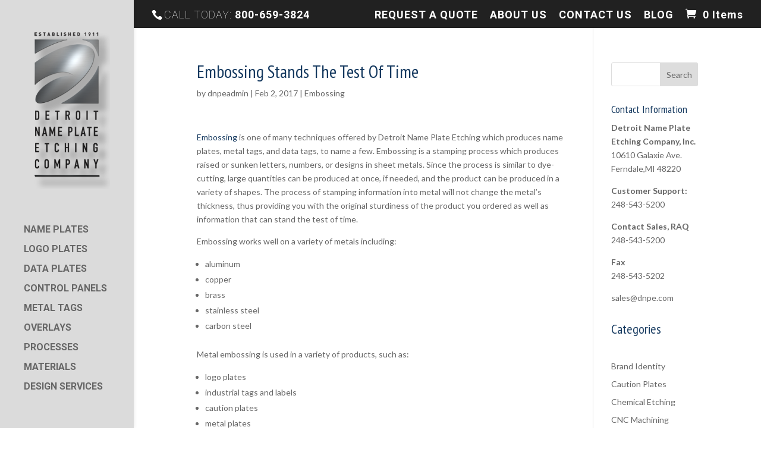

--- FILE ---
content_type: text/html; charset=UTF-8
request_url: https://www.dnpe.com/embossing-stands-test-time/
body_size: 16874
content:
<!DOCTYPE html>
<html lang="en-US">
<head>
	<meta charset="UTF-8" />
<meta http-equiv="X-UA-Compatible" content="IE=edge">
	<link rel="pingback" href="https://www.dnpe.com/xmlrpc.php" />

	<script type="text/javascript">
		document.documentElement.className = 'js';
	</script>
	
	<meta name='robots' content='index, follow, max-image-preview:large, max-snippet:-1, max-video-preview:-1' />

	<!-- This site is optimized with the Yoast SEO plugin v26.7 - https://yoast.com/wordpress/plugins/seo/ -->
	<title>Embossing Stands The Test Of Time - Nameplates, Metal Tags and Laser Cutting | Detroit Name Plate Ferndale MI</title>
	<link rel="canonical" href="https://www.dnpe.com/embossing-stands-test-time/" />
	<meta property="og:locale" content="en_US" />
	<meta property="og:type" content="article" />
	<meta property="og:title" content="Embossing Stands The Test Of Time - Nameplates, Metal Tags and Laser Cutting | Detroit Name Plate Ferndale MI" />
	<meta property="og:description" content="Embossing is one of many techniques offered by Detroit Name Plate Etching which produces name plates, metal tags, and data tags, to name a few. Embossing is a stamping process which produces raised or sunken letters, numbers, or designs in sheet metals. Since the process is similar to dye-cutting, large quantities can be produced at once, if needed, [&hellip;]" />
	<meta property="og:url" content="https://www.dnpe.com/embossing-stands-test-time/" />
	<meta property="og:site_name" content="Nameplates, Metal Tags and Laser Cutting | Detroit Name Plate Ferndale MI" />
	<meta property="article:published_time" content="2017-02-02T22:16:26+00:00" />
	<meta property="article:modified_time" content="2022-10-28T16:30:04+00:00" />
	<meta name="author" content="dnpeadmin" />
	<meta name="twitter:card" content="summary_large_image" />
	<meta name="twitter:label1" content="Written by" />
	<meta name="twitter:data1" content="dnpeadmin" />
	<meta name="twitter:label2" content="Est. reading time" />
	<meta name="twitter:data2" content="2 minutes" />
	<script type="application/ld+json" class="yoast-schema-graph">{"@context":"https://schema.org","@graph":[{"@type":"Article","@id":"https://www.dnpe.com/embossing-stands-test-time/#article","isPartOf":{"@id":"https://www.dnpe.com/embossing-stands-test-time/"},"author":{"name":"dnpeadmin","@id":"https://www.dnpe.com/#/schema/person/d484e444a977abf8bba71879da3316af"},"headline":"Embossing Stands The Test Of Time","datePublished":"2017-02-02T22:16:26+00:00","dateModified":"2022-10-28T16:30:04+00:00","mainEntityOfPage":{"@id":"https://www.dnpe.com/embossing-stands-test-time/"},"wordCount":319,"publisher":{"@id":"https://www.dnpe.com/#organization"},"articleSection":["Embossing"],"inLanguage":"en-US"},{"@type":"WebPage","@id":"https://www.dnpe.com/embossing-stands-test-time/","url":"https://www.dnpe.com/embossing-stands-test-time/","name":"Embossing Stands The Test Of Time - Nameplates, Metal Tags and Laser Cutting | Detroit Name Plate Ferndale MI","isPartOf":{"@id":"https://www.dnpe.com/#website"},"datePublished":"2017-02-02T22:16:26+00:00","dateModified":"2022-10-28T16:30:04+00:00","breadcrumb":{"@id":"https://www.dnpe.com/embossing-stands-test-time/#breadcrumb"},"inLanguage":"en-US","potentialAction":[{"@type":"ReadAction","target":["https://www.dnpe.com/embossing-stands-test-time/"]}]},{"@type":"BreadcrumbList","@id":"https://www.dnpe.com/embossing-stands-test-time/#breadcrumb","itemListElement":[{"@type":"ListItem","position":1,"name":"Home","item":"https://www.dnpe.com/"},{"@type":"ListItem","position":2,"name":"News","item":"https://www.dnpe.com/news/"},{"@type":"ListItem","position":3,"name":"Embossing Stands The Test Of Time"}]},{"@type":"WebSite","@id":"https://www.dnpe.com/#website","url":"https://www.dnpe.com/","name":"Nameplates, Metal Tags and Laser Cutting | Detroit Name Plate Ferndale MI","description":"","publisher":{"@id":"https://www.dnpe.com/#organization"},"potentialAction":[{"@type":"SearchAction","target":{"@type":"EntryPoint","urlTemplate":"https://www.dnpe.com/?s={search_term_string}"},"query-input":{"@type":"PropertyValueSpecification","valueRequired":true,"valueName":"search_term_string"}}],"inLanguage":"en-US"},{"@type":"Organization","@id":"https://www.dnpe.com/#organization","name":"Detroit Name Plate Etching","url":"https://www.dnpe.com/","logo":{"@type":"ImageObject","inLanguage":"en-US","@id":"https://www.dnpe.com/#/schema/logo/image/","url":"https://www.dnpe.com/wp-content/uploads/2014/09/DNPEVert2.png","contentUrl":"https://www.dnpe.com/wp-content/uploads/2014/09/DNPEVert2.png","width":150,"height":287,"caption":"Detroit Name Plate Etching"},"image":{"@id":"https://www.dnpe.com/#/schema/logo/image/"}},{"@type":"Person","@id":"https://www.dnpe.com/#/schema/person/d484e444a977abf8bba71879da3316af","name":"dnpeadmin","image":{"@type":"ImageObject","inLanguage":"en-US","@id":"https://www.dnpe.com/#/schema/person/image/","url":"https://secure.gravatar.com/avatar/2f6c88861c323302f1351f92bbd2f1b029c3dba42b07c43c9e7bbcd6467d58c0?s=96&d=mm&r=g","contentUrl":"https://secure.gravatar.com/avatar/2f6c88861c323302f1351f92bbd2f1b029c3dba42b07c43c9e7bbcd6467d58c0?s=96&d=mm&r=g","caption":"dnpeadmin"},"url":"https://www.dnpe.com/author/dnpeadmin/"}]}</script>
	<!-- / Yoast SEO plugin. -->


<link rel='dns-prefetch' href='//fonts.googleapis.com' />
<link rel="alternate" type="application/rss+xml" title="Nameplates, Metal Tags and Laser Cutting | Detroit Name Plate Ferndale MI &raquo; Feed" href="https://www.dnpe.com/feed/" />
<link rel="alternate" type="application/rss+xml" title="Nameplates, Metal Tags and Laser Cutting | Detroit Name Plate Ferndale MI &raquo; Comments Feed" href="https://www.dnpe.com/comments/feed/" />
<script type="text/javascript">
/* <![CDATA[ */
window._wpemojiSettings = {"baseUrl":"https:\/\/s.w.org\/images\/core\/emoji\/16.0.1\/72x72\/","ext":".png","svgUrl":"https:\/\/s.w.org\/images\/core\/emoji\/16.0.1\/svg\/","svgExt":".svg","source":{"concatemoji":"https:\/\/www.dnpe.com\/wp-includes\/js\/wp-emoji-release.min.js?ver=6.8.3"}};
/*! This file is auto-generated */
!function(s,n){var o,i,e;function c(e){try{var t={supportTests:e,timestamp:(new Date).valueOf()};sessionStorage.setItem(o,JSON.stringify(t))}catch(e){}}function p(e,t,n){e.clearRect(0,0,e.canvas.width,e.canvas.height),e.fillText(t,0,0);var t=new Uint32Array(e.getImageData(0,0,e.canvas.width,e.canvas.height).data),a=(e.clearRect(0,0,e.canvas.width,e.canvas.height),e.fillText(n,0,0),new Uint32Array(e.getImageData(0,0,e.canvas.width,e.canvas.height).data));return t.every(function(e,t){return e===a[t]})}function u(e,t){e.clearRect(0,0,e.canvas.width,e.canvas.height),e.fillText(t,0,0);for(var n=e.getImageData(16,16,1,1),a=0;a<n.data.length;a++)if(0!==n.data[a])return!1;return!0}function f(e,t,n,a){switch(t){case"flag":return n(e,"\ud83c\udff3\ufe0f\u200d\u26a7\ufe0f","\ud83c\udff3\ufe0f\u200b\u26a7\ufe0f")?!1:!n(e,"\ud83c\udde8\ud83c\uddf6","\ud83c\udde8\u200b\ud83c\uddf6")&&!n(e,"\ud83c\udff4\udb40\udc67\udb40\udc62\udb40\udc65\udb40\udc6e\udb40\udc67\udb40\udc7f","\ud83c\udff4\u200b\udb40\udc67\u200b\udb40\udc62\u200b\udb40\udc65\u200b\udb40\udc6e\u200b\udb40\udc67\u200b\udb40\udc7f");case"emoji":return!a(e,"\ud83e\udedf")}return!1}function g(e,t,n,a){var r="undefined"!=typeof WorkerGlobalScope&&self instanceof WorkerGlobalScope?new OffscreenCanvas(300,150):s.createElement("canvas"),o=r.getContext("2d",{willReadFrequently:!0}),i=(o.textBaseline="top",o.font="600 32px Arial",{});return e.forEach(function(e){i[e]=t(o,e,n,a)}),i}function t(e){var t=s.createElement("script");t.src=e,t.defer=!0,s.head.appendChild(t)}"undefined"!=typeof Promise&&(o="wpEmojiSettingsSupports",i=["flag","emoji"],n.supports={everything:!0,everythingExceptFlag:!0},e=new Promise(function(e){s.addEventListener("DOMContentLoaded",e,{once:!0})}),new Promise(function(t){var n=function(){try{var e=JSON.parse(sessionStorage.getItem(o));if("object"==typeof e&&"number"==typeof e.timestamp&&(new Date).valueOf()<e.timestamp+604800&&"object"==typeof e.supportTests)return e.supportTests}catch(e){}return null}();if(!n){if("undefined"!=typeof Worker&&"undefined"!=typeof OffscreenCanvas&&"undefined"!=typeof URL&&URL.createObjectURL&&"undefined"!=typeof Blob)try{var e="postMessage("+g.toString()+"("+[JSON.stringify(i),f.toString(),p.toString(),u.toString()].join(",")+"));",a=new Blob([e],{type:"text/javascript"}),r=new Worker(URL.createObjectURL(a),{name:"wpTestEmojiSupports"});return void(r.onmessage=function(e){c(n=e.data),r.terminate(),t(n)})}catch(e){}c(n=g(i,f,p,u))}t(n)}).then(function(e){for(var t in e)n.supports[t]=e[t],n.supports.everything=n.supports.everything&&n.supports[t],"flag"!==t&&(n.supports.everythingExceptFlag=n.supports.everythingExceptFlag&&n.supports[t]);n.supports.everythingExceptFlag=n.supports.everythingExceptFlag&&!n.supports.flag,n.DOMReady=!1,n.readyCallback=function(){n.DOMReady=!0}}).then(function(){return e}).then(function(){var e;n.supports.everything||(n.readyCallback(),(e=n.source||{}).concatemoji?t(e.concatemoji):e.wpemoji&&e.twemoji&&(t(e.twemoji),t(e.wpemoji)))}))}((window,document),window._wpemojiSettings);
/* ]]> */
</script>
<meta content="Divi Child v.1.0.0" name="generator"/><style id='wp-emoji-styles-inline-css' type='text/css'>

	img.wp-smiley, img.emoji {
		display: inline !important;
		border: none !important;
		box-shadow: none !important;
		height: 1em !important;
		width: 1em !important;
		margin: 0 0.07em !important;
		vertical-align: -0.1em !important;
		background: none !important;
		padding: 0 !important;
	}
</style>
<link rel='stylesheet' id='wp-block-library-css' href='https://www.dnpe.com/wp-includes/css/dist/block-library/style.min.css?ver=6.8.3' type='text/css' media='all' />
<style id='wp-block-library-theme-inline-css' type='text/css'>
.wp-block-audio :where(figcaption){color:#555;font-size:13px;text-align:center}.is-dark-theme .wp-block-audio :where(figcaption){color:#ffffffa6}.wp-block-audio{margin:0 0 1em}.wp-block-code{border:1px solid #ccc;border-radius:4px;font-family:Menlo,Consolas,monaco,monospace;padding:.8em 1em}.wp-block-embed :where(figcaption){color:#555;font-size:13px;text-align:center}.is-dark-theme .wp-block-embed :where(figcaption){color:#ffffffa6}.wp-block-embed{margin:0 0 1em}.blocks-gallery-caption{color:#555;font-size:13px;text-align:center}.is-dark-theme .blocks-gallery-caption{color:#ffffffa6}:root :where(.wp-block-image figcaption){color:#555;font-size:13px;text-align:center}.is-dark-theme :root :where(.wp-block-image figcaption){color:#ffffffa6}.wp-block-image{margin:0 0 1em}.wp-block-pullquote{border-bottom:4px solid;border-top:4px solid;color:currentColor;margin-bottom:1.75em}.wp-block-pullquote cite,.wp-block-pullquote footer,.wp-block-pullquote__citation{color:currentColor;font-size:.8125em;font-style:normal;text-transform:uppercase}.wp-block-quote{border-left:.25em solid;margin:0 0 1.75em;padding-left:1em}.wp-block-quote cite,.wp-block-quote footer{color:currentColor;font-size:.8125em;font-style:normal;position:relative}.wp-block-quote:where(.has-text-align-right){border-left:none;border-right:.25em solid;padding-left:0;padding-right:1em}.wp-block-quote:where(.has-text-align-center){border:none;padding-left:0}.wp-block-quote.is-large,.wp-block-quote.is-style-large,.wp-block-quote:where(.is-style-plain){border:none}.wp-block-search .wp-block-search__label{font-weight:700}.wp-block-search__button{border:1px solid #ccc;padding:.375em .625em}:where(.wp-block-group.has-background){padding:1.25em 2.375em}.wp-block-separator.has-css-opacity{opacity:.4}.wp-block-separator{border:none;border-bottom:2px solid;margin-left:auto;margin-right:auto}.wp-block-separator.has-alpha-channel-opacity{opacity:1}.wp-block-separator:not(.is-style-wide):not(.is-style-dots){width:100px}.wp-block-separator.has-background:not(.is-style-dots){border-bottom:none;height:1px}.wp-block-separator.has-background:not(.is-style-wide):not(.is-style-dots){height:2px}.wp-block-table{margin:0 0 1em}.wp-block-table td,.wp-block-table th{word-break:normal}.wp-block-table :where(figcaption){color:#555;font-size:13px;text-align:center}.is-dark-theme .wp-block-table :where(figcaption){color:#ffffffa6}.wp-block-video :where(figcaption){color:#555;font-size:13px;text-align:center}.is-dark-theme .wp-block-video :where(figcaption){color:#ffffffa6}.wp-block-video{margin:0 0 1em}:root :where(.wp-block-template-part.has-background){margin-bottom:0;margin-top:0;padding:1.25em 2.375em}
</style>
<style id='global-styles-inline-css' type='text/css'>
:root{--wp--preset--aspect-ratio--square: 1;--wp--preset--aspect-ratio--4-3: 4/3;--wp--preset--aspect-ratio--3-4: 3/4;--wp--preset--aspect-ratio--3-2: 3/2;--wp--preset--aspect-ratio--2-3: 2/3;--wp--preset--aspect-ratio--16-9: 16/9;--wp--preset--aspect-ratio--9-16: 9/16;--wp--preset--color--black: #000000;--wp--preset--color--cyan-bluish-gray: #abb8c3;--wp--preset--color--white: #ffffff;--wp--preset--color--pale-pink: #f78da7;--wp--preset--color--vivid-red: #cf2e2e;--wp--preset--color--luminous-vivid-orange: #ff6900;--wp--preset--color--luminous-vivid-amber: #fcb900;--wp--preset--color--light-green-cyan: #7bdcb5;--wp--preset--color--vivid-green-cyan: #00d084;--wp--preset--color--pale-cyan-blue: #8ed1fc;--wp--preset--color--vivid-cyan-blue: #0693e3;--wp--preset--color--vivid-purple: #9b51e0;--wp--preset--gradient--vivid-cyan-blue-to-vivid-purple: linear-gradient(135deg,rgba(6,147,227,1) 0%,rgb(155,81,224) 100%);--wp--preset--gradient--light-green-cyan-to-vivid-green-cyan: linear-gradient(135deg,rgb(122,220,180) 0%,rgb(0,208,130) 100%);--wp--preset--gradient--luminous-vivid-amber-to-luminous-vivid-orange: linear-gradient(135deg,rgba(252,185,0,1) 0%,rgba(255,105,0,1) 100%);--wp--preset--gradient--luminous-vivid-orange-to-vivid-red: linear-gradient(135deg,rgba(255,105,0,1) 0%,rgb(207,46,46) 100%);--wp--preset--gradient--very-light-gray-to-cyan-bluish-gray: linear-gradient(135deg,rgb(238,238,238) 0%,rgb(169,184,195) 100%);--wp--preset--gradient--cool-to-warm-spectrum: linear-gradient(135deg,rgb(74,234,220) 0%,rgb(151,120,209) 20%,rgb(207,42,186) 40%,rgb(238,44,130) 60%,rgb(251,105,98) 80%,rgb(254,248,76) 100%);--wp--preset--gradient--blush-light-purple: linear-gradient(135deg,rgb(255,206,236) 0%,rgb(152,150,240) 100%);--wp--preset--gradient--blush-bordeaux: linear-gradient(135deg,rgb(254,205,165) 0%,rgb(254,45,45) 50%,rgb(107,0,62) 100%);--wp--preset--gradient--luminous-dusk: linear-gradient(135deg,rgb(255,203,112) 0%,rgb(199,81,192) 50%,rgb(65,88,208) 100%);--wp--preset--gradient--pale-ocean: linear-gradient(135deg,rgb(255,245,203) 0%,rgb(182,227,212) 50%,rgb(51,167,181) 100%);--wp--preset--gradient--electric-grass: linear-gradient(135deg,rgb(202,248,128) 0%,rgb(113,206,126) 100%);--wp--preset--gradient--midnight: linear-gradient(135deg,rgb(2,3,129) 0%,rgb(40,116,252) 100%);--wp--preset--font-size--small: 13px;--wp--preset--font-size--medium: 20px;--wp--preset--font-size--large: 36px;--wp--preset--font-size--x-large: 42px;--wp--preset--spacing--20: 0.44rem;--wp--preset--spacing--30: 0.67rem;--wp--preset--spacing--40: 1rem;--wp--preset--spacing--50: 1.5rem;--wp--preset--spacing--60: 2.25rem;--wp--preset--spacing--70: 3.38rem;--wp--preset--spacing--80: 5.06rem;--wp--preset--shadow--natural: 6px 6px 9px rgba(0, 0, 0, 0.2);--wp--preset--shadow--deep: 12px 12px 50px rgba(0, 0, 0, 0.4);--wp--preset--shadow--sharp: 6px 6px 0px rgba(0, 0, 0, 0.2);--wp--preset--shadow--outlined: 6px 6px 0px -3px rgba(255, 255, 255, 1), 6px 6px rgba(0, 0, 0, 1);--wp--preset--shadow--crisp: 6px 6px 0px rgba(0, 0, 0, 1);}:root { --wp--style--global--content-size: 823px;--wp--style--global--wide-size: 1080px; }:where(body) { margin: 0; }.wp-site-blocks > .alignleft { float: left; margin-right: 2em; }.wp-site-blocks > .alignright { float: right; margin-left: 2em; }.wp-site-blocks > .aligncenter { justify-content: center; margin-left: auto; margin-right: auto; }:where(.is-layout-flex){gap: 0.5em;}:where(.is-layout-grid){gap: 0.5em;}.is-layout-flow > .alignleft{float: left;margin-inline-start: 0;margin-inline-end: 2em;}.is-layout-flow > .alignright{float: right;margin-inline-start: 2em;margin-inline-end: 0;}.is-layout-flow > .aligncenter{margin-left: auto !important;margin-right: auto !important;}.is-layout-constrained > .alignleft{float: left;margin-inline-start: 0;margin-inline-end: 2em;}.is-layout-constrained > .alignright{float: right;margin-inline-start: 2em;margin-inline-end: 0;}.is-layout-constrained > .aligncenter{margin-left: auto !important;margin-right: auto !important;}.is-layout-constrained > :where(:not(.alignleft):not(.alignright):not(.alignfull)){max-width: var(--wp--style--global--content-size);margin-left: auto !important;margin-right: auto !important;}.is-layout-constrained > .alignwide{max-width: var(--wp--style--global--wide-size);}body .is-layout-flex{display: flex;}.is-layout-flex{flex-wrap: wrap;align-items: center;}.is-layout-flex > :is(*, div){margin: 0;}body .is-layout-grid{display: grid;}.is-layout-grid > :is(*, div){margin: 0;}body{padding-top: 0px;padding-right: 0px;padding-bottom: 0px;padding-left: 0px;}:root :where(.wp-element-button, .wp-block-button__link){background-color: #32373c;border-width: 0;color: #fff;font-family: inherit;font-size: inherit;line-height: inherit;padding: calc(0.667em + 2px) calc(1.333em + 2px);text-decoration: none;}.has-black-color{color: var(--wp--preset--color--black) !important;}.has-cyan-bluish-gray-color{color: var(--wp--preset--color--cyan-bluish-gray) !important;}.has-white-color{color: var(--wp--preset--color--white) !important;}.has-pale-pink-color{color: var(--wp--preset--color--pale-pink) !important;}.has-vivid-red-color{color: var(--wp--preset--color--vivid-red) !important;}.has-luminous-vivid-orange-color{color: var(--wp--preset--color--luminous-vivid-orange) !important;}.has-luminous-vivid-amber-color{color: var(--wp--preset--color--luminous-vivid-amber) !important;}.has-light-green-cyan-color{color: var(--wp--preset--color--light-green-cyan) !important;}.has-vivid-green-cyan-color{color: var(--wp--preset--color--vivid-green-cyan) !important;}.has-pale-cyan-blue-color{color: var(--wp--preset--color--pale-cyan-blue) !important;}.has-vivid-cyan-blue-color{color: var(--wp--preset--color--vivid-cyan-blue) !important;}.has-vivid-purple-color{color: var(--wp--preset--color--vivid-purple) !important;}.has-black-background-color{background-color: var(--wp--preset--color--black) !important;}.has-cyan-bluish-gray-background-color{background-color: var(--wp--preset--color--cyan-bluish-gray) !important;}.has-white-background-color{background-color: var(--wp--preset--color--white) !important;}.has-pale-pink-background-color{background-color: var(--wp--preset--color--pale-pink) !important;}.has-vivid-red-background-color{background-color: var(--wp--preset--color--vivid-red) !important;}.has-luminous-vivid-orange-background-color{background-color: var(--wp--preset--color--luminous-vivid-orange) !important;}.has-luminous-vivid-amber-background-color{background-color: var(--wp--preset--color--luminous-vivid-amber) !important;}.has-light-green-cyan-background-color{background-color: var(--wp--preset--color--light-green-cyan) !important;}.has-vivid-green-cyan-background-color{background-color: var(--wp--preset--color--vivid-green-cyan) !important;}.has-pale-cyan-blue-background-color{background-color: var(--wp--preset--color--pale-cyan-blue) !important;}.has-vivid-cyan-blue-background-color{background-color: var(--wp--preset--color--vivid-cyan-blue) !important;}.has-vivid-purple-background-color{background-color: var(--wp--preset--color--vivid-purple) !important;}.has-black-border-color{border-color: var(--wp--preset--color--black) !important;}.has-cyan-bluish-gray-border-color{border-color: var(--wp--preset--color--cyan-bluish-gray) !important;}.has-white-border-color{border-color: var(--wp--preset--color--white) !important;}.has-pale-pink-border-color{border-color: var(--wp--preset--color--pale-pink) !important;}.has-vivid-red-border-color{border-color: var(--wp--preset--color--vivid-red) !important;}.has-luminous-vivid-orange-border-color{border-color: var(--wp--preset--color--luminous-vivid-orange) !important;}.has-luminous-vivid-amber-border-color{border-color: var(--wp--preset--color--luminous-vivid-amber) !important;}.has-light-green-cyan-border-color{border-color: var(--wp--preset--color--light-green-cyan) !important;}.has-vivid-green-cyan-border-color{border-color: var(--wp--preset--color--vivid-green-cyan) !important;}.has-pale-cyan-blue-border-color{border-color: var(--wp--preset--color--pale-cyan-blue) !important;}.has-vivid-cyan-blue-border-color{border-color: var(--wp--preset--color--vivid-cyan-blue) !important;}.has-vivid-purple-border-color{border-color: var(--wp--preset--color--vivid-purple) !important;}.has-vivid-cyan-blue-to-vivid-purple-gradient-background{background: var(--wp--preset--gradient--vivid-cyan-blue-to-vivid-purple) !important;}.has-light-green-cyan-to-vivid-green-cyan-gradient-background{background: var(--wp--preset--gradient--light-green-cyan-to-vivid-green-cyan) !important;}.has-luminous-vivid-amber-to-luminous-vivid-orange-gradient-background{background: var(--wp--preset--gradient--luminous-vivid-amber-to-luminous-vivid-orange) !important;}.has-luminous-vivid-orange-to-vivid-red-gradient-background{background: var(--wp--preset--gradient--luminous-vivid-orange-to-vivid-red) !important;}.has-very-light-gray-to-cyan-bluish-gray-gradient-background{background: var(--wp--preset--gradient--very-light-gray-to-cyan-bluish-gray) !important;}.has-cool-to-warm-spectrum-gradient-background{background: var(--wp--preset--gradient--cool-to-warm-spectrum) !important;}.has-blush-light-purple-gradient-background{background: var(--wp--preset--gradient--blush-light-purple) !important;}.has-blush-bordeaux-gradient-background{background: var(--wp--preset--gradient--blush-bordeaux) !important;}.has-luminous-dusk-gradient-background{background: var(--wp--preset--gradient--luminous-dusk) !important;}.has-pale-ocean-gradient-background{background: var(--wp--preset--gradient--pale-ocean) !important;}.has-electric-grass-gradient-background{background: var(--wp--preset--gradient--electric-grass) !important;}.has-midnight-gradient-background{background: var(--wp--preset--gradient--midnight) !important;}.has-small-font-size{font-size: var(--wp--preset--font-size--small) !important;}.has-medium-font-size{font-size: var(--wp--preset--font-size--medium) !important;}.has-large-font-size{font-size: var(--wp--preset--font-size--large) !important;}.has-x-large-font-size{font-size: var(--wp--preset--font-size--x-large) !important;}
:where(.wp-block-post-template.is-layout-flex){gap: 1.25em;}:where(.wp-block-post-template.is-layout-grid){gap: 1.25em;}
:where(.wp-block-columns.is-layout-flex){gap: 2em;}:where(.wp-block-columns.is-layout-grid){gap: 2em;}
:root :where(.wp-block-pullquote){font-size: 1.5em;line-height: 1.6;}
</style>
<link rel='stylesheet' id='woocommerce-layout-css' href='https://www.dnpe.com/wp-content/plugins/woocommerce/assets/css/woocommerce-layout.css?ver=10.4.3' type='text/css' media='all' />
<link rel='stylesheet' id='woocommerce-smallscreen-css' href='https://www.dnpe.com/wp-content/plugins/woocommerce/assets/css/woocommerce-smallscreen.css?ver=10.4.3' type='text/css' media='only screen and (max-width: 768px)' />
<link rel='stylesheet' id='woocommerce-general-css' href='https://www.dnpe.com/wp-content/plugins/woocommerce/assets/css/woocommerce.css?ver=10.4.3' type='text/css' media='all' />
<style id='woocommerce-inline-inline-css' type='text/css'>
.woocommerce form .form-row .required { visibility: visible; }
</style>
<link rel='stylesheet' id='et-builder-googlefonts-cached-css' href='https://fonts.googleapis.com/css?family=PT+Sans+Narrow:regular,700|Lato:100,100italic,300,300italic,regular,italic,700,700italic,900,900italic|Roboto:100,100italic,300,300italic,regular,italic,500,500italic,700,700italic,900,900italic&#038;subset=cyrillic,cyrillic-ext,latin,latin-ext,greek,greek-ext,vietnamese&#038;display=swap' type='text/css' media='all' />
<link rel='stylesheet' id='divi-style-parent-css' href='https://www.dnpe.com/wp-content/themes/Divi/style-static.min.css?ver=4.27.4' type='text/css' media='all' />
<link rel='stylesheet' id='divi-style-css' href='https://www.dnpe.com/wp-content/themes/Divi_Child_archive/style.css?ver=4.27.4' type='text/css' media='all' />
<script type="text/javascript" src="https://www.dnpe.com/wp-includes/js/jquery/jquery.min.js?ver=3.7.1" id="jquery-core-js"></script>
<script type="text/javascript" src="https://www.dnpe.com/wp-includes/js/jquery/jquery-migrate.min.js?ver=3.4.1" id="jquery-migrate-js"></script>
<script type="text/javascript" src="https://www.dnpe.com/wp-content/plugins/woocommerce/assets/js/jquery-blockui/jquery.blockUI.min.js?ver=2.7.0-wc.10.4.3" id="wc-jquery-blockui-js" defer="defer" data-wp-strategy="defer"></script>
<script type="text/javascript" src="https://www.dnpe.com/wp-content/plugins/woocommerce/assets/js/js-cookie/js.cookie.min.js?ver=2.1.4-wc.10.4.3" id="wc-js-cookie-js" defer="defer" data-wp-strategy="defer"></script>
<script type="text/javascript" id="woocommerce-js-extra">
/* <![CDATA[ */
var woocommerce_params = {"ajax_url":"\/wp-admin\/admin-ajax.php","wc_ajax_url":"\/?wc-ajax=%%endpoint%%","i18n_password_show":"Show password","i18n_password_hide":"Hide password"};
/* ]]> */
</script>
<script type="text/javascript" src="https://www.dnpe.com/wp-content/plugins/woocommerce/assets/js/frontend/woocommerce.min.js?ver=10.4.3" id="woocommerce-js" defer="defer" data-wp-strategy="defer"></script>
<link rel="https://api.w.org/" href="https://www.dnpe.com/wp-json/" /><link rel="alternate" title="JSON" type="application/json" href="https://www.dnpe.com/wp-json/wp/v2/posts/2114" /><link rel="EditURI" type="application/rsd+xml" title="RSD" href="https://www.dnpe.com/xmlrpc.php?rsd" />
<meta name="generator" content="WordPress 6.8.3" />
<meta name="generator" content="WooCommerce 10.4.3" />
<link rel='shortlink' href='https://www.dnpe.com/?p=2114' />
<link rel="alternate" title="oEmbed (JSON)" type="application/json+oembed" href="https://www.dnpe.com/wp-json/oembed/1.0/embed?url=https%3A%2F%2Fwww.dnpe.com%2Fembossing-stands-test-time%2F" />
<link rel="alternate" title="oEmbed (XML)" type="text/xml+oembed" href="https://www.dnpe.com/wp-json/oembed/1.0/embed?url=https%3A%2F%2Fwww.dnpe.com%2Fembossing-stands-test-time%2F&#038;format=xml" />
<meta name="viewport" content="width=device-width, initial-scale=1.0, maximum-scale=1.0, user-scalable=0" />	<noscript><style>.woocommerce-product-gallery{ opacity: 1 !important; }</style></noscript>
	<!-- Google Tag Manager -->
<script>(function(w,d,s,l,i){w[l]=w[l]||[];w[l].push({'gtm.start':
new Date().getTime(),event:'gtm.js'});var f=d.getElementsByTagName(s)[0],
j=d.createElement(s),dl=l!='dataLayer'?'&l='+l:'';j.async=true;j.src=
'https://www.googletagmanager.com/gtm.js?id='+i+dl;f.parentNode.insertBefore(j,f);
})(window,document,'script','dataLayer','GTM-PB3S844');</script>
<!-- End Google Tag Manager -->

<meta name="google-site-verification" content="19n2CtoZGJpofcnI5D9tlz7BcNFxfGeiAe-8ilmmESM">

<link rel="icon" href="https://www.dnpe.com/wp-content/uploads/2014/09/cropped-DNPEVert2-32x32.png" sizes="32x32" />
<link rel="icon" href="https://www.dnpe.com/wp-content/uploads/2014/09/cropped-DNPEVert2-192x192.png" sizes="192x192" />
<link rel="apple-touch-icon" href="https://www.dnpe.com/wp-content/uploads/2014/09/cropped-DNPEVert2-180x180.png" />
<meta name="msapplication-TileImage" content="https://www.dnpe.com/wp-content/uploads/2014/09/cropped-DNPEVert2-270x270.png" />
<style id="et-divi-customizer-global-cached-inline-styles">body,.et_pb_column_1_2 .et_quote_content blockquote cite,.et_pb_column_1_2 .et_link_content a.et_link_main_url,.et_pb_column_1_3 .et_quote_content blockquote cite,.et_pb_column_3_8 .et_quote_content blockquote cite,.et_pb_column_1_4 .et_quote_content blockquote cite,.et_pb_blog_grid .et_quote_content blockquote cite,.et_pb_column_1_3 .et_link_content a.et_link_main_url,.et_pb_column_3_8 .et_link_content a.et_link_main_url,.et_pb_column_1_4 .et_link_content a.et_link_main_url,.et_pb_blog_grid .et_link_content a.et_link_main_url,body .et_pb_bg_layout_light .et_pb_post p,body .et_pb_bg_layout_dark .et_pb_post p{font-size:14px}.et_pb_slide_content,.et_pb_best_value{font-size:15px}h1,h2,h3,h4,h5,h6{color:#163a60}.woocommerce #respond input#submit,.woocommerce-page #respond input#submit,.woocommerce #content input.button,.woocommerce-page #content input.button,.woocommerce-message,.woocommerce-error,.woocommerce-info{background:#154a68!important}#et_search_icon:hover,.mobile_menu_bar:before,.mobile_menu_bar:after,.et_toggle_slide_menu:after,.et-social-icon a:hover,.et_pb_sum,.et_pb_pricing li a,.et_pb_pricing_table_button,.et_overlay:before,.entry-summary p.price ins,.woocommerce div.product span.price,.woocommerce-page div.product span.price,.woocommerce #content div.product span.price,.woocommerce-page #content div.product span.price,.woocommerce div.product p.price,.woocommerce-page div.product p.price,.woocommerce #content div.product p.price,.woocommerce-page #content div.product p.price,.et_pb_member_social_links a:hover,.woocommerce .star-rating span:before,.woocommerce-page .star-rating span:before,.et_pb_widget li a:hover,.et_pb_filterable_portfolio .et_pb_portfolio_filters li a.active,.et_pb_filterable_portfolio .et_pb_portofolio_pagination ul li a.active,.et_pb_gallery .et_pb_gallery_pagination ul li a.active,.wp-pagenavi span.current,.wp-pagenavi a:hover,.nav-single a,.tagged_as a,.posted_in a{color:#154a68}.et_pb_contact_submit,.et_password_protected_form .et_submit_button,.et_pb_bg_layout_light .et_pb_newsletter_button,.comment-reply-link,.form-submit .et_pb_button,.et_pb_bg_layout_light .et_pb_promo_button,.et_pb_bg_layout_light .et_pb_more_button,.woocommerce a.button.alt,.woocommerce-page a.button.alt,.woocommerce button.button.alt,.woocommerce button.button.alt.disabled,.woocommerce-page button.button.alt,.woocommerce-page button.button.alt.disabled,.woocommerce input.button.alt,.woocommerce-page input.button.alt,.woocommerce #respond input#submit.alt,.woocommerce-page #respond input#submit.alt,.woocommerce #content input.button.alt,.woocommerce-page #content input.button.alt,.woocommerce a.button,.woocommerce-page a.button,.woocommerce button.button,.woocommerce-page button.button,.woocommerce input.button,.woocommerce-page input.button,.et_pb_contact p input[type="checkbox"]:checked+label i:before,.et_pb_bg_layout_light.et_pb_module.et_pb_button{color:#154a68}.footer-widget h4{color:#154a68}.et-search-form,.nav li ul,.et_mobile_menu,.footer-widget li:before,.et_pb_pricing li:before,blockquote{border-color:#154a68}.et_pb_counter_amount,.et_pb_featured_table .et_pb_pricing_heading,.et_quote_content,.et_link_content,.et_audio_content,.et_pb_post_slider.et_pb_bg_layout_dark,.et_slide_in_menu_container,.et_pb_contact p input[type="radio"]:checked+label i:before{background-color:#154a68}a{color:#163a60}#main-header,#main-header .nav li ul,.et-search-form,#main-header .et_mobile_menu{background-color:#dbdbdb}.nav li ul{border-color:#dd3333}.et_secondary_nav_enabled #page-container #top-header{background-color:#212121!important}#et-secondary-nav li ul{background-color:#212121}#et-secondary-nav li ul a{color:#f4f4f4}.et_header_style_centered .mobile_nav .select_page,.et_header_style_split .mobile_nav .select_page,.et_nav_text_color_light #top-menu>li>a,.et_nav_text_color_dark #top-menu>li>a,#top-menu a,.et_mobile_menu li a,.et_nav_text_color_light .et_mobile_menu li a,.et_nav_text_color_dark .et_mobile_menu li a,#et_search_icon:before,.et_search_form_container input,span.et_close_search_field:after,#et-top-navigation .et-cart-info{color:#666666}.et_search_form_container input::-moz-placeholder{color:#666666}.et_search_form_container input::-webkit-input-placeholder{color:#666666}.et_search_form_container input:-ms-input-placeholder{color:#666666}#top-header,#top-header a,#et-secondary-nav li li a,#top-header .et-social-icon a:before{font-size:18px;font-weight:bold;font-style:normal;text-transform:none;text-decoration:none;letter-spacing:1px}#top-menu li a{font-size:16px}body.et_vertical_nav .container.et_search_form_container .et-search-form input{font-size:16px!important}#top-menu li a,.et_search_form_container input{font-weight:bold;font-style:normal;text-transform:uppercase;text-decoration:none}.et_search_form_container input::-moz-placeholder{font-weight:bold;font-style:normal;text-transform:uppercase;text-decoration:none}.et_search_form_container input::-webkit-input-placeholder{font-weight:bold;font-style:normal;text-transform:uppercase;text-decoration:none}.et_search_form_container input:-ms-input-placeholder{font-weight:bold;font-style:normal;text-transform:uppercase;text-decoration:none}#top-menu li.current-menu-ancestor>a,#top-menu li.current-menu-item>a,#top-menu li.current_page_item>a{color:#dd3333}#main-footer .footer-widget h4,#main-footer .widget_block h1,#main-footer .widget_block h2,#main-footer .widget_block h3,#main-footer .widget_block h4,#main-footer .widget_block h5,#main-footer .widget_block h6{color:#dd3333}.footer-widget li:before{border-color:#dd3333}.footer-widget .et_pb_widget div,.footer-widget .et_pb_widget ul,.footer-widget .et_pb_widget ol,.footer-widget .et_pb_widget label{line-height:1.7em}#et-footer-nav .bottom-nav li.current-menu-item a{color:#dd3333}body .et_pb_bg_layout_light.et_pb_button:hover,body .et_pb_bg_layout_light .et_pb_button:hover,body .et_pb_button:hover{border-radius:0px}.woocommerce a.button.alt:hover,.woocommerce-page a.button.alt:hover,.woocommerce button.button.alt:hover,.woocommerce button.button.alt.disabled:hover,.woocommerce-page button.button.alt:hover,.woocommerce-page button.button.alt.disabled:hover,.woocommerce input.button.alt:hover,.woocommerce-page input.button.alt:hover,.woocommerce #respond input#submit.alt:hover,.woocommerce-page #respond input#submit.alt:hover,.woocommerce #content input.button.alt:hover,.woocommerce-page #content input.button.alt:hover,.woocommerce a.button:hover,.woocommerce-page a.button:hover,.woocommerce button.button:hover,.woocommerce-page button.button:hover,.woocommerce input.button:hover,.woocommerce-page input.button:hover,.woocommerce #respond input#submit:hover,.woocommerce-page #respond input#submit:hover,.woocommerce #content input.button:hover,.woocommerce-page #content input.button:hover{border-radius:0px}@media only screen and (min-width:981px){.et_pb_section{padding:3% 0}.et_pb_fullwidth_section{padding:0}.et_header_style_left #et-top-navigation,.et_header_style_split #et-top-navigation{padding:45px 0 0 0}.et_header_style_left #et-top-navigation nav>ul>li>a,.et_header_style_split #et-top-navigation nav>ul>li>a{padding-bottom:45px}.et_header_style_split .centered-inline-logo-wrap{width:90px;margin:-90px 0}.et_header_style_split .centered-inline-logo-wrap #logo{max-height:90px}.et_pb_svg_logo.et_header_style_split .centered-inline-logo-wrap #logo{height:90px}.et_header_style_centered #top-menu>li>a{padding-bottom:16px}.et_header_style_slide #et-top-navigation,.et_header_style_fullscreen #et-top-navigation{padding:36px 0 36px 0!important}#logo{max-height:100%}.et_pb_svg_logo #logo{height:100%}#main-header .logo_container{width:100%}.et_header_style_centered #main-header .logo_container,.et_header_style_split #main-header .logo_container{margin:0 auto}.et_header_style_centered.et_hide_primary_logo #main-header:not(.et-fixed-header) .logo_container,.et_header_style_centered.et_hide_fixed_logo #main-header.et-fixed-header .logo_container{height:16.2px}.et_header_style_left .et-fixed-header #et-top-navigation,.et_header_style_split .et-fixed-header #et-top-navigation{padding:50px 0 0 0}.et_header_style_left .et-fixed-header #et-top-navigation nav>ul>li>a,.et_header_style_split .et-fixed-header #et-top-navigation nav>ul>li>a{padding-bottom:50px}.et_header_style_centered header#main-header.et-fixed-header .logo_container{height:100px}.et_header_style_split #main-header.et-fixed-header .centered-inline-logo-wrap{width:100px;margin:-100px 0}.et_header_style_split .et-fixed-header .centered-inline-logo-wrap #logo{max-height:100px}.et_pb_svg_logo.et_header_style_split .et-fixed-header .centered-inline-logo-wrap #logo{height:100px}.et_header_style_slide .et-fixed-header #et-top-navigation,.et_header_style_fullscreen .et-fixed-header #et-top-navigation{padding:41px 0 41px 0!important}.et_fixed_nav #page-container .et-fixed-header#top-header{background-color:#212121!important}.et_fixed_nav #page-container .et-fixed-header#top-header #et-secondary-nav li ul{background-color:#212121}.et-fixed-header #top-menu a,.et-fixed-header #et_search_icon:before,.et-fixed-header #et_top_search .et-search-form input,.et-fixed-header .et_search_form_container input,.et-fixed-header .et_close_search_field:after,.et-fixed-header #et-top-navigation .et-cart-info{color:#666666!important}.et-fixed-header .et_search_form_container input::-moz-placeholder{color:#666666!important}.et-fixed-header .et_search_form_container input::-webkit-input-placeholder{color:#666666!important}.et-fixed-header .et_search_form_container input:-ms-input-placeholder{color:#666666!important}.et-fixed-header #top-menu li.current-menu-ancestor>a,.et-fixed-header #top-menu li.current-menu-item>a,.et-fixed-header #top-menu li.current_page_item>a{color:#dd3333!important}}@media only screen and (min-width:1350px){.et_pb_row{padding:27px 0}.et_pb_section{padding:40px 0}.single.et_pb_pagebuilder_layout.et_full_width_page .et_post_meta_wrapper{padding-top:81px}.et_pb_fullwidth_section{padding:0}}	h1,h2,h3,h4,h5,h6{font-family:'PT Sans Narrow',Helvetica,Arial,Lucida,sans-serif}body,input,textarea,select{font-family:'Lato',Helvetica,Arial,Lucida,sans-serif}#main-header,#et-top-navigation{font-family:'Roboto',Helvetica,Arial,Lucida,sans-serif;font-weight:100}#top-header .container{font-family:'Roboto',Helvetica,Arial,Lucida,sans-serif;font-weight:100}</style></head>
<body class="wp-singular post-template-default single single-post postid-2114 single-format-standard wp-theme-Divi wp-child-theme-Divi_Child_archive theme-Divi et-tb-has-template et-tb-has-footer woocommerce-no-js et_pb_button_helper_class et_fullwidth_secondary_nav et_vertical_nav et_vertical_fixed et_show_nav et_pb_show_title et_secondary_nav_enabled et_secondary_nav_two_panels et_primary_nav_dropdown_animation_fade et_secondary_nav_dropdown_animation_fade et_header_style_left et_pb_gutter osx et_pb_gutters3 et_smooth_scroll et_right_sidebar et_divi_theme et-db">
	<div id="page-container">
<div id="et-boc" class="et-boc">
			
				<div id="top-header">
		<div class="container clearfix">

		
			<div id="et-info">
							<span id="et-info-phone">CALL TODAY: <a href="tel:800-659-3824">800-659-3824</a></span>
			
			
						</div>

		
			<div id="et-secondary-menu">
			<ul id="et-secondary-nav" class="menu"><li class="menu-item menu-item-type-post_type menu-item-object-page menu-item-2783"><a href="https://www.dnpe.com/request-a-quote/">REQUEST A QUOTE</a></li>
<li class="menu-item menu-item-type-post_type menu-item-object-page menu-item-4913"><a href="https://www.dnpe.com/about-dnpe/">ABOUT US</a></li>
<li class="menu-item menu-item-type-post_type menu-item-object-page menu-item-2784"><a href="https://www.dnpe.com/contact-us/">CONTACT US</a></li>
<li class="menu-item menu-item-type-post_type menu-item-object-page menu-item-2785"><a href="https://www.dnpe.com/blog/">BLOG</a></li>
</ul><a href="https://www.dnpe.com/cart/" class="et-cart-info">
				<span>0 Items</span>
			</a>			</div>

		</div>
	</div>


	<header id="main-header" data-height-onload="90">
		<div class="container clearfix et_menu_container">
					<div class="logo_container">
				<span class="logo_helper"></span>
				<a href="https://www.dnpe.com/">
				<img src="https://www.dnpe.com/wp-content/uploads/2014/08/DNPEVert.png" width="200" height="383" alt="Nameplates, Metal Tags and Laser Cutting | Detroit Name Plate Ferndale MI" id="logo" data-height-percentage="100" />
				</a>
			</div>
					<div id="et-top-navigation" data-height="90" data-fixed-height="100">
									<nav id="top-menu-nav">
					<ul id="top-menu" class="nav"><li class="menu-item menu-item-type-post_type menu-item-object-page menu-item-6845"><a href="https://www.dnpe.com/products/name-plates/">Name Plates</a></li>
<li class="menu-item menu-item-type-post_type menu-item-object-page menu-item-6846"><a href="https://www.dnpe.com/logo-plates/">Logo Plates</a></li>
<li class="menu-item menu-item-type-post_type menu-item-object-page menu-item-6847"><a href="https://www.dnpe.com/products/data-plates/">Data Plates</a></li>
<li class="menu-item menu-item-type-post_type menu-item-object-page menu-item-6848"><a href="https://www.dnpe.com/products/control-panels/">Control Panels</a></li>
<li class="menu-item menu-item-type-post_type menu-item-object-page menu-item-6849"><a href="https://www.dnpe.com/metal-tags/">Metal Tags</a></li>
<li class="menu-item menu-item-type-post_type menu-item-object-page menu-item-6851"><a href="https://www.dnpe.com/decals-and-overlays/">Overlays</a></li>
<li class="menu-item menu-item-type-post_type menu-item-object-page menu-item-6850"><a href="https://www.dnpe.com/process-materials/">Processes</a></li>
<li class="menu-item menu-item-type-post_type menu-item-object-page menu-item-6852"><a href="https://www.dnpe.com/materials/">Materials</a></li>
<li class="menu-item menu-item-type-post_type menu-item-object-page menu-item-6853"><a href="https://www.dnpe.com/art-services/">Design Services</a></li>
</ul>					</nav>
				
				
				
				
				<div id="et_mobile_nav_menu">
				<div class="mobile_nav closed">
					<span class="select_page">Select Page</span>
					<span class="mobile_menu_bar mobile_menu_bar_toggle"></span>
				</div>
			</div>			</div> <!-- #et-top-navigation -->
		</div> <!-- .container -->
			</header> <!-- #main-header -->
<div id="et-main-area">
	
<div id="main-content">
		<div class="container">
		<div id="content-area" class="clearfix">
			<div id="left-area">
											<article id="post-2114" class="et_pb_post post-2114 post type-post status-publish format-standard hentry category-embossing">
											<div class="et_post_meta_wrapper">
							<h1 class="entry-title">Embossing Stands The Test Of Time</h1>

						<p class="post-meta"> by <span class="author vcard"><a href="https://www.dnpe.com/author/dnpeadmin/" title="Posts by dnpeadmin" rel="author">dnpeadmin</a></span> | <span class="published">Feb 2, 2017</span> | <a href="https://www.dnpe.com/category/embossing/" rel="category tag">Embossing</a></p>
												</div>
				
					<div class="entry-content">
					<p><a href="https://www.dnpe.com/process-materials/">Embossing</a> is one of many techniques offered by Detroit Name Plate Etching which produces name plates, metal tags, and data tags, to name a few. Embossing is a stamping process which produces raised or sunken letters, numbers, or designs in sheet metals. Since the process is similar to dye-cutting, large quantities can be produced at once, if needed, and the product can be produced in a variety of shapes. The process of stamping information into metal will not change the metal&#8217;s thickness, thus providing you with the original sturdiness of the product you ordered as well as information that can stand the test of time.</p>
<p>Embossing works well on a variety of metals including:</p>
<ul>
<li>aluminum</li>
<li>copper</li>
<li>brass</li>
<li>stainless steel</li>
<li>carbon steel</li>
</ul>
<p>Metal embossing is used in a variety of products, such as:</p>
<ul>
<li>logo plates</li>
<li>industrial tags and labels</li>
<li>caution plates</li>
<li>metal plates</li>
</ul>
<p>Embossing is favored by many in the manufacturing business and in plants where harsh conditions or general wear and tear is a concern. Embossed caution plates used in plants or warehouses contain warning or security information that will not easily wear away.</p>
<p>Various industries use embossing tags for tracking equipment, parts, or products. Such tags offer years of durability even if painted over or if exposed to extreme environmental condition.</p>
<p>Embossed nameplates or logos will not only be long-lasting but offer an attractive way of calling attention to your sign. The addition of color to such plates or logos is another consideration when creating this type of product.</p>
<p>Detroit Name Plate Etching has been in business and meeting the needs of countless customers for over 100 years. We are ready to work with you, put our design team to work for you, and produce a product that meets your satisfaction. <a href="https://www.dnpe.com/contact-us/">Contact us</a> to discuss your particular needs and to learn if the attractiveness or durability of embossing will work for you.</p>
					</div>
					<div class="et_post_meta_wrapper">
										</div>
				</article>

						</div>

				<div id="sidebar">
		<div id="search-2" class="et_pb_widget widget_search"><form role="search" method="get" id="searchform" class="searchform" action="https://www.dnpe.com/">
				<div>
					<label class="screen-reader-text" for="s">Search for:</label>
					<input type="text" value="" name="s" id="s" />
					<input type="submit" id="searchsubmit" value="Search" />
				</div>
			</form></div><div id="block-3" class="et_pb_widget widget_block widget_text">
<p></p>
</div><div id="text-2" class="et_pb_widget widget_text"><h4 class="widgettitle">Contact Information</h4>			<div class="textwidget"><p><b>Detroit Name Plate<br />
Etching Company, Inc.</b><br />
10610 Galaxie Ave.<br />
Ferndale,MI 48220</p>
<p><b>Customer Support:</b><br />
248-543-5200</p>
<p><b>Contact Sales, RAQ</b><br />
248-543-5200</p>
<p><b>Fax</b><br />
248-543-5202</p>
<p><a href="mailto:sales@dnpe.com">sales@dnpe.com</a></p>
</div>
		</div><div id="block-5" class="et_pb_widget widget_block"><h3>Categories</h3></div><div id="block-6" class="et_pb_widget widget_block">
<div class="wp-block-group is-layout-flow wp-block-group-is-layout-flow"><ul class="wp-block-categories-list wp-block-categories">	<li class="cat-item cat-item-50"><a href="https://www.dnpe.com/category/brand-identity/">Brand Identity</a>
</li>
	<li class="cat-item cat-item-55"><a href="https://www.dnpe.com/category/caution-plates/">Caution Plates</a>
</li>
	<li class="cat-item cat-item-68"><a href="https://www.dnpe.com/category/chemical-etching/">Chemical Etching</a>
</li>
	<li class="cat-item cat-item-92"><a href="https://www.dnpe.com/category/cnc-machining/">CNC Machining</a>
</li>
	<li class="cat-item cat-item-57"><a href="https://www.dnpe.com/category/control-panel-identification/">Control Panel Identification</a>
</li>
	<li class="cat-item cat-item-73"><a href="https://www.dnpe.com/category/data-plates/">Data Plates</a>
</li>
	<li class="cat-item cat-item-72"><a href="https://www.dnpe.com/category/diamond-cutting/">Diamond Cutting</a>
</li>
	<li class="cat-item cat-item-74"><a href="https://www.dnpe.com/category/die-cutting/">Die Cutting</a>
</li>
	<li class="cat-item cat-item-56"><a href="https://www.dnpe.com/category/dye-sublimation/">Dye Sublimation</a>
</li>
	<li class="cat-item cat-item-78"><a href="https://www.dnpe.com/category/electro-forming/">Electro Forming</a>
</li>
	<li class="cat-item cat-item-79"><a href="https://www.dnpe.com/category/embossing/">Embossing</a>
</li>
	<li class="cat-item cat-item-93"><a href="https://www.dnpe.com/category/etching/">Etching</a>
</li>
	<li class="cat-item cat-item-67"><a href="https://www.dnpe.com/category/injection-molding/">Injection Molding</a>
</li>
	<li class="cat-item cat-item-71"><a href="https://www.dnpe.com/category/laser-cutting/">Laser Cutting</a>
</li>
	<li class="cat-item cat-item-66"><a href="https://www.dnpe.com/category/laser-engraving/">Laser Engraving</a>
</li>
	<li class="cat-item cat-item-53"><a href="https://www.dnpe.com/category/letter-tags/">Letter Tags</a>
</li>
	<li class="cat-item cat-item-63"><a href="https://www.dnpe.com/category/logo-plates/">Logo Plates</a>
</li>
	<li class="cat-item cat-item-97"><a href="https://www.dnpe.com/category/manufacturing/">Manufacturing</a>
</li>
	<li class="cat-item cat-item-148"><a href="https://www.dnpe.com/category/materials/">Materials</a>
</li>
	<li class="cat-item cat-item-82"><a href="https://www.dnpe.com/category/metal-forming/">Metal Forming</a>
</li>
	<li class="cat-item cat-item-102"><a href="https://www.dnpe.com/category/metal-tags/">Metal Tags</a>
</li>
	<li class="cat-item cat-item-70"><a href="https://www.dnpe.com/category/metalphoto/">MetalPhoto</a>
</li>
	<li class="cat-item cat-item-94"><a href="https://www.dnpe.com/category/molding/">Molding</a>
</li>
	<li class="cat-item cat-item-51"><a href="https://www.dnpe.com/category/nameplates/">Nameplates</a>
</li>
	<li class="cat-item cat-item-48"><a href="https://www.dnpe.com/category/news/">News</a>
</li>
	<li class="cat-item cat-item-52"><a href="https://www.dnpe.com/category/number-tags/">Number Tags</a>
</li>
	<li class="cat-item cat-item-179"><a href="https://www.dnpe.com/category/processes/">Processes</a>
</li>
	<li class="cat-item cat-item-100"><a href="https://www.dnpe.com/category/product-serialization/">Product Serialization</a>
</li>
	<li class="cat-item cat-item-77"><a href="https://www.dnpe.com/category/safety/">Safety</a>
</li>
	<li class="cat-item cat-item-69"><a href="https://www.dnpe.com/category/screen-printing/">Screen Printing</a>
</li>
</ul></div>
</div>	</div>
		</div>
	</div>
	</div>

	<footer class="et-l et-l--footer">
			<div class="et_builder_inner_content et_pb_gutters3"><div class="et_pb_section et_pb_section_0_tb_footer et_pb_with_background et_section_regular" >
				
				
				
				
				<span class="et_pb_background_mask"></span>
				
				<div class="et_pb_row et_pb_row_0_tb_footer">
				<div class="et_pb_column et_pb_column_1_3 et_pb_column_0_tb_footer  et_pb_css_mix_blend_mode_passthrough">
				
				
				
				
				<div class="et_pb_module et_pb_text et_pb_text_0_tb_footer  et_pb_text_align_left et_pb_bg_layout_light">
				
				
				
				
				<div class="et_pb_text_inner"><h3>DNPE is ISO Registered</h3></div>
			</div><div class="et_pb_module et_pb_text et_pb_text_1_tb_footer  et_pb_text_align_left et_pb_bg_layout_light">
				
				
				
				
				<div class="et_pb_text_inner"><p>Detroit Name Plate Etching is ISO 9001:2015 registered. ISO 9001:2015 specifies requirements for a quality management system where an organization aims to enhance customer satisfaction. As a result, defect rates decrease because QUALITY is constantly measured. Our customers receive unbeatable products at competitive costs.</p></div>
			</div><div class="et_pb_with_border et_pb_module et_pb_text et_pb_text_2_tb_footer et_clickable  et_pb_text_align_left et_pb_bg_layout_light">
				
				
				
				
				<div class="et_pb_text_inner"><p><img loading="lazy" decoding="async" src="https://www.dnpe.com/wp-content/uploads/2023/09/isohOR.webp" width="400" height="125" alt="" class="wp-image-5298 aligncenter size-full" srcset="https://www.dnpe.com/wp-content/uploads/2023/09/isohOR.webp 400w, https://www.dnpe.com/wp-content/uploads/2023/09/isohOR-320x100.webp 320w" sizes="(max-width: 400px) 100vw, 400px" /></p></div>
			</div>
			</div><div class="et_pb_column et_pb_column_1_3 et_pb_column_1_tb_footer  et_pb_css_mix_blend_mode_passthrough">
				
				
				
				
				<div class="et_pb_module et_pb_text et_pb_text_3_tb_footer  et_pb_text_align_left et_pb_bg_layout_light">
				
				
				
				
				<div class="et_pb_text_inner"><h3>Contact Information</h3></div>
			</div><div class="et_pb_module et_pb_text et_pb_text_4_tb_footer  et_pb_text_align_left et_pb_bg_layout_light">
				
				
				
				
				<div class="et_pb_text_inner"><p><strong>Detroit Name Plate Etching Company, Inc.</strong><br />10610 Galaxie Ave<br />Ferndale, MI 48220</p>
<p><strong>Customer Support:</strong><br />248-543-5200</p>
<p><strong>Contact Sales, RAQ</strong><br />248-543-5200</p>
<p><strong>Fax</strong><br />248-543-5202</p>
<p>sales@dnpe.com</p></div>
			</div>
			</div><div class="et_pb_column et_pb_column_1_3 et_pb_column_2_tb_footer  et_pb_css_mix_blend_mode_passthrough et-last-child">
				
				
				
				
				<div class="et_pb_module et_pb_text et_pb_text_5_tb_footer  et_pb_text_align_left et_pb_bg_layout_light">
				
				
				
				
				<div class="et_pb_text_inner"><h3>Recent Blog Posts</h3></div>
			</div><div class="et_pb_module et_pb_blog_0_tb_footer et_pb_posts et_pb_bg_layout_dark ">
				
				
				
				
				<div class="et_pb_ajax_pagination_container">
					
			<article id="post-7017" class="et_pb_post clearfix et_pb_no_thumb et_pb_blog_item_0_0 post-7017 post type-post status-publish format-standard hentry category-screen-printing">

				
														<h2 class="entry-title">
													<a href="https://www.dnpe.com/screen-printing-long-lasting-labels/">Screen Printing: A Smart Choice for Long-Lasting Labels</a>
											</h2>
				
					<div class="post-content"><div class="post-content-inner et_multi_view_hidden"><p>From chemical plants to aerospace facilities, industrial nameplates and labels face constant...</p>
</div><a href="https://www.dnpe.com/screen-printing-long-lasting-labels/" class="more-link">read more</a></div>			
			</article>
				
			<article id="post-7002" class="et_pb_post clearfix et_pb_no_thumb et_pb_blog_item_0_1 post-7002 post type-post status-publish format-standard hentry category-product-serialization">

				
														<h2 class="entry-title">
													<a href="https://www.dnpe.com/how-product-serialization-can-boost-your-business-operations/">How Product Serialization Can Boost Your Business Operations</a>
											</h2>
				
					<div class="post-content"><div class="post-content-inner et_multi_view_hidden"><p>Managing your products across complex supply chains can be incredibly challenging. Many businesses...</p>
</div><a href="https://www.dnpe.com/how-product-serialization-can-boost-your-business-operations/" class="more-link">read more</a></div>			
			</article>
				
			<article id="post-6995" class="et_pb_post clearfix et_pb_no_thumb et_pb_blog_item_0_2 post-6995 post type-post status-publish format-standard hentry category-injection-molding">

				
														<h2 class="entry-title">
													<a href="https://www.dnpe.com/3-modern-trends-shaping-the-future-of-injection-molding/">3 Modern Trends Shaping the Future of Injection Molding</a>
											</h2>
				
					<div class="post-content"><div class="post-content-inner et_multi_view_hidden"><p>Injection molding is used in countless industries – from automotive and aerospace to medical...</p>
</div><a href="https://www.dnpe.com/3-modern-trends-shaping-the-future-of-injection-molding/" class="more-link">read more</a></div>			
			</article>
				
			<article id="post-6968" class="et_pb_post clearfix et_pb_no_thumb et_pb_blog_item_0_3 post-6968 post type-post status-publish format-standard hentry category-cnc-machining category-control-panel-identification">

				
														<h2 class="entry-title">
													<a href="https://www.dnpe.com/5-benefits-of-cnc-machining-for-control-panel-manufacturing/">5 Benefits of CNC Machining for Control Panel Manufacturing</a>
											</h2>
				
					<div class="post-content"><div class="post-content-inner et_multi_view_hidden"><p>It may come as no surprise that control panel manufacturing demands precision, efficiency, and...</p>
</div><a href="https://www.dnpe.com/5-benefits-of-cnc-machining-for-control-panel-manufacturing/" class="more-link">read more</a></div>			
			</article>
				
				</div>
				</div> 
			</div>
				
				
				
				
			</div>
				
				
			</div>		</div>
	</footer>
		</div>

			
		</div>
		</div>

			<script type="speculationrules">
{"prefetch":[{"source":"document","where":{"and":[{"href_matches":"\/*"},{"not":{"href_matches":["\/wp-*.php","\/wp-admin\/*","\/wp-content\/uploads\/*","\/wp-content\/*","\/wp-content\/plugins\/*","\/wp-content\/themes\/Divi_Child_archive\/*","\/wp-content\/themes\/Divi\/*","\/*\\?(.+)"]}},{"not":{"selector_matches":"a[rel~=\"nofollow\"]"}},{"not":{"selector_matches":".no-prefetch, .no-prefetch a"}}]},"eagerness":"conservative"}]}
</script>
	<script type="text/javascript">
				var et_link_options_data = [{"class":"et_pb_text_2_tb_footer","url":"https:\/\/www.dnpe.com\/wp-content\/uploads\/2025\/09\/ISO_9001-ENG-C579772-1-20250828.pdf","target":"_blank"}];
			</script>
		<script type='text/javascript'>
		(function () {
			var c = document.body.className;
			c = c.replace(/woocommerce-no-js/, 'woocommerce-js');
			document.body.className = c;
		})();
	</script>
	<!-- Google Tag Manager (noscript) -->
<noscript><iframe src="https://www.googletagmanager.com/ns.html?id=GTM-PB3S844" height="0" width="0" style="display:none;visibility:hidden"></iframe></noscript>
<!-- End Google Tag Manager (noscript) -->

<!-- Begin WebTrax -->
<script type="text/javascript">
var wto = wto || [];
wto.push(['setWTID', 'wt-802223f3-10d8-452c-aafa-eee4a6acc6b8']);
wto.push(['webTraxs']);
(function() {
var wt = document.createElement('script');
wt.src = document.location.protocol + '//www.webtraxs.com/wt.php';
wt.type = 'text/javascript';
wt.async = true;
var s = document.getElementsByTagName('script')[0];
s.parentNode.insertBefore(wt, s);
})();
</script>
<noscript><img src="https://www.webtraxs.com/webtraxs.php?id=wt-802223f3-10d8-452c-aafa-eee4a6acc6b8&amp;st=img" alt=""></noscript>
<!-- End WebTrax -->
<link rel='stylesheet' id='wc-blocks-style-css' href='https://www.dnpe.com/wp-content/plugins/woocommerce/assets/client/blocks/wc-blocks.css?ver=wc-10.4.3' type='text/css' media='all' />
<link rel='stylesheet' id='mediaelement-css' href='https://www.dnpe.com/wp-includes/js/mediaelement/mediaelementplayer-legacy.min.css?ver=4.2.17' type='text/css' media='all' />
<link rel='stylesheet' id='wp-mediaelement-css' href='https://www.dnpe.com/wp-includes/js/mediaelement/wp-mediaelement.min.css?ver=6.8.3' type='text/css' media='all' />
<script type="text/javascript" id="divi-custom-script-js-extra">
/* <![CDATA[ */
var DIVI = {"item_count":"%d Item","items_count":"%d Items"};
var et_builder_utils_params = {"condition":{"diviTheme":true,"extraTheme":false},"scrollLocations":["app","top"],"builderScrollLocations":{"desktop":"app","tablet":"app","phone":"app"},"onloadScrollLocation":"app","builderType":"fe"};
var et_frontend_scripts = {"builderCssContainerPrefix":"#et-boc","builderCssLayoutPrefix":"#et-boc .et-l"};
var et_pb_custom = {"ajaxurl":"https:\/\/www.dnpe.com\/wp-admin\/admin-ajax.php","images_uri":"https:\/\/www.dnpe.com\/wp-content\/themes\/Divi\/images","builder_images_uri":"https:\/\/www.dnpe.com\/wp-content\/themes\/Divi\/includes\/builder\/images","et_frontend_nonce":"8669956132","subscription_failed":"Please, check the fields below to make sure you entered the correct information.","et_ab_log_nonce":"f264cbad24","fill_message":"Please, fill in the following fields:","contact_error_message":"Please, fix the following errors:","invalid":"Invalid email","captcha":"Captcha","prev":"Prev","previous":"Previous","next":"Next","wrong_captcha":"You entered the wrong number in captcha.","wrong_checkbox":"Checkbox","ignore_waypoints":"no","is_divi_theme_used":"1","widget_search_selector":".widget_search","ab_tests":[],"is_ab_testing_active":"","page_id":"2114","unique_test_id":"","ab_bounce_rate":"5","is_cache_plugin_active":"no","is_shortcode_tracking":"","tinymce_uri":"https:\/\/www.dnpe.com\/wp-content\/themes\/Divi\/includes\/builder\/frontend-builder\/assets\/vendors","accent_color":"#154a68","waypoints_options":[]};
var et_pb_box_shadow_elements = [];
/* ]]> */
</script>
<script type="text/javascript" src="https://www.dnpe.com/wp-content/themes/Divi/js/scripts.min.js?ver=4.27.4" id="divi-custom-script-js"></script>
<script type="text/javascript" src="https://www.dnpe.com/wp-content/themes/Divi/js/smoothscroll.js?ver=4.27.4" id="smoothscroll-js"></script>
<script type="text/javascript" src="https://www.dnpe.com/wp-content/themes/Divi/includes/builder/feature/dynamic-assets/assets/js/jquery.fitvids.js?ver=4.27.4" id="fitvids-js"></script>
<script type="text/javascript" src="https://www.dnpe.com/wp-content/plugins/woocommerce/assets/js/sourcebuster/sourcebuster.min.js?ver=10.4.3" id="sourcebuster-js-js"></script>
<script type="text/javascript" id="wc-order-attribution-js-extra">
/* <![CDATA[ */
var wc_order_attribution = {"params":{"lifetime":1.0000000000000000818030539140313095458623138256371021270751953125e-5,"session":30,"base64":false,"ajaxurl":"https:\/\/www.dnpe.com\/wp-admin\/admin-ajax.php","prefix":"wc_order_attribution_","allowTracking":true},"fields":{"source_type":"current.typ","referrer":"current_add.rf","utm_campaign":"current.cmp","utm_source":"current.src","utm_medium":"current.mdm","utm_content":"current.cnt","utm_id":"current.id","utm_term":"current.trm","utm_source_platform":"current.plt","utm_creative_format":"current.fmt","utm_marketing_tactic":"current.tct","session_entry":"current_add.ep","session_start_time":"current_add.fd","session_pages":"session.pgs","session_count":"udata.vst","user_agent":"udata.uag"}};
/* ]]> */
</script>
<script type="text/javascript" src="https://www.dnpe.com/wp-content/plugins/woocommerce/assets/js/frontend/order-attribution.min.js?ver=10.4.3" id="wc-order-attribution-js"></script>
<script type="text/javascript" src="https://www.dnpe.com/wp-content/themes/Divi/core/admin/js/common.js?ver=4.27.4" id="et-core-common-js"></script>
<script type="text/javascript" id="mediaelement-core-js-before">
/* <![CDATA[ */
var mejsL10n = {"language":"en","strings":{"mejs.download-file":"Download File","mejs.install-flash":"You are using a browser that does not have Flash player enabled or installed. Please turn on your Flash player plugin or download the latest version from https:\/\/get.adobe.com\/flashplayer\/","mejs.fullscreen":"Fullscreen","mejs.play":"Play","mejs.pause":"Pause","mejs.time-slider":"Time Slider","mejs.time-help-text":"Use Left\/Right Arrow keys to advance one second, Up\/Down arrows to advance ten seconds.","mejs.live-broadcast":"Live Broadcast","mejs.volume-help-text":"Use Up\/Down Arrow keys to increase or decrease volume.","mejs.unmute":"Unmute","mejs.mute":"Mute","mejs.volume-slider":"Volume Slider","mejs.video-player":"Video Player","mejs.audio-player":"Audio Player","mejs.captions-subtitles":"Captions\/Subtitles","mejs.captions-chapters":"Chapters","mejs.none":"None","mejs.afrikaans":"Afrikaans","mejs.albanian":"Albanian","mejs.arabic":"Arabic","mejs.belarusian":"Belarusian","mejs.bulgarian":"Bulgarian","mejs.catalan":"Catalan","mejs.chinese":"Chinese","mejs.chinese-simplified":"Chinese (Simplified)","mejs.chinese-traditional":"Chinese (Traditional)","mejs.croatian":"Croatian","mejs.czech":"Czech","mejs.danish":"Danish","mejs.dutch":"Dutch","mejs.english":"English","mejs.estonian":"Estonian","mejs.filipino":"Filipino","mejs.finnish":"Finnish","mejs.french":"French","mejs.galician":"Galician","mejs.german":"German","mejs.greek":"Greek","mejs.haitian-creole":"Haitian Creole","mejs.hebrew":"Hebrew","mejs.hindi":"Hindi","mejs.hungarian":"Hungarian","mejs.icelandic":"Icelandic","mejs.indonesian":"Indonesian","mejs.irish":"Irish","mejs.italian":"Italian","mejs.japanese":"Japanese","mejs.korean":"Korean","mejs.latvian":"Latvian","mejs.lithuanian":"Lithuanian","mejs.macedonian":"Macedonian","mejs.malay":"Malay","mejs.maltese":"Maltese","mejs.norwegian":"Norwegian","mejs.persian":"Persian","mejs.polish":"Polish","mejs.portuguese":"Portuguese","mejs.romanian":"Romanian","mejs.russian":"Russian","mejs.serbian":"Serbian","mejs.slovak":"Slovak","mejs.slovenian":"Slovenian","mejs.spanish":"Spanish","mejs.swahili":"Swahili","mejs.swedish":"Swedish","mejs.tagalog":"Tagalog","mejs.thai":"Thai","mejs.turkish":"Turkish","mejs.ukrainian":"Ukrainian","mejs.vietnamese":"Vietnamese","mejs.welsh":"Welsh","mejs.yiddish":"Yiddish"}};
/* ]]> */
</script>
<script type="text/javascript" src="https://www.dnpe.com/wp-includes/js/mediaelement/mediaelement-and-player.min.js?ver=4.2.17" id="mediaelement-core-js"></script>
<script type="text/javascript" src="https://www.dnpe.com/wp-includes/js/mediaelement/mediaelement-migrate.min.js?ver=6.8.3" id="mediaelement-migrate-js"></script>
<script type="text/javascript" id="mediaelement-js-extra">
/* <![CDATA[ */
var _wpmejsSettings = {"pluginPath":"\/wp-includes\/js\/mediaelement\/","classPrefix":"mejs-","stretching":"responsive","audioShortcodeLibrary":"mediaelement","videoShortcodeLibrary":"mediaelement"};
/* ]]> */
</script>
<script type="text/javascript" src="https://www.dnpe.com/wp-includes/js/mediaelement/wp-mediaelement.min.js?ver=6.8.3" id="wp-mediaelement-js"></script>
<script type="text/javascript" src="https://www.dnpe.com/wp-content/themes/Divi/includes/builder/feature/dynamic-assets/assets/js/easypiechart.js?ver=4.27.4" id="easypiechart-js"></script>
<script type="text/javascript" src="https://www.dnpe.com/wp-content/themes/Divi/includes/builder/feature/dynamic-assets/assets/js/salvattore.js?ver=4.27.4" id="salvattore-js"></script>
<style id="et-builder-module-design-tb-4614-2114-cached-inline-styles">div.et_pb_section.et_pb_section_0_tb_footer>.et_pb_background_mask{background-image:url([data-uri])}.et_pb_section_0_tb_footer.et_pb_section{background-color:#666666!important}.et_pb_row_0_tb_footer,body #page-container .et-db #et-boc .et-l .et_pb_row_0_tb_footer.et_pb_row,body.et_pb_pagebuilder_layout.single #page-container #et-boc .et-l .et_pb_row_0_tb_footer.et_pb_row,body.et_pb_pagebuilder_layout.single.et_full_width_page #page-container #et-boc .et-l .et_pb_row_0_tb_footer.et_pb_row{max-width:2560px}.et_pb_text_0_tb_footer.et_pb_text,.et_pb_text_1_tb_footer.et_pb_text,.et_pb_text_2_tb_footer.et_pb_text,.et_pb_text_3_tb_footer.et_pb_text,.et_pb_text_4_tb_footer.et_pb_text,.et_pb_text_5_tb_footer.et_pb_text,.et_pb_blog_0_tb_footer .et_pb_post .entry-title a,.et_pb_blog_0_tb_footer .not-found-title,.et_pb_blog_0_tb_footer .et_pb_post,.et_pb_blog_0_tb_footer .et_pb_post .post-content *,.et_pb_blog_0_tb_footer .et_pb_post div.post-content a.more-link,.et_pb_blog_0_tb_footer .pagination a{color:#FFFFFF!important}.et_pb_text_0_tb_footer h3,.et_pb_text_1_tb_footer h3,.et_pb_text_2_tb_footer h3,.et_pb_text_3_tb_footer h3,.et_pb_text_4_tb_footer h3,.et_pb_text_5_tb_footer h3{font-weight:700;color:#0eb9f2!important;text-shadow:0.08em 0.08em 0.08em rgba(0,0,0,0.4)}.et_pb_text_2_tb_footer{border-width:4px;border-color:#000000}</style>	
			<span class="et_pb_scroll_top et-pb-icon"></span>
	</body>
</html>
